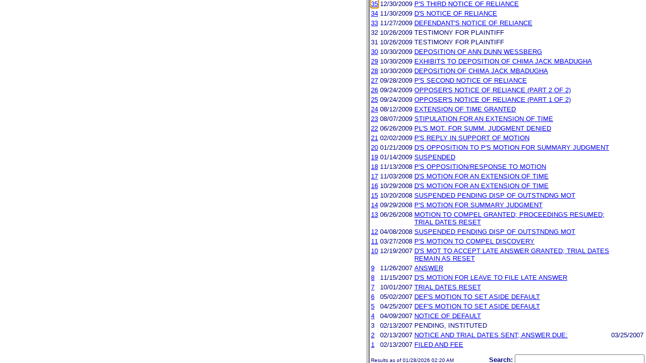

--- FILE ---
content_type: text/html; charset=ISO-8859-1
request_url: https://ttabvue.uspto.gov/ttabvue/v?pno=91175637&pty=OPP&eno=35&mode=frame
body_size: 33311
content:

<!DOCTYPE HTML PUBLIC "-//W3C//DTD HTML 4.01 Transitional//EN" "http://www.w3.org/TR/html4/loose.dtd">
<html lang="en">
<head>
<META http-equiv="Content-Type" content="text/html; charset=UTF-8">
<title>USPTO TTABVUE. Trademark Trial and Appeal Board Inquiry System</title>
<style type="text/css">

        <!--

a.uspto:link {  font-family: Arial, Helvetica, sans-serif ; font-size: 100%; font-weight: bold; color: #003399; text-decoration: none}
a.uspto:visited {  font-family: Arial, Helvetica, sans-serif; font-size: 100%; font-weight: bold; color: #006699; text-decoration: none}
a.uspto:hover {  font-family: Arial, Helvetica, sans-serif; font-size: 100%; font-weight: bold; color: #CC0033; text-decoration: underline}
a.uspto:active {  font-family: Arial, Helvetica, sans-serif; font-size: 100%; font-weight: bold; color: #990033; text-decoration: none}
a.footlinks:link {  font-family: Arial, Helvetica, sans-serif ; font-size: 75%; font-weight: normal; color: #003399; text-decoration: none}
a.footlinks:visited {  font-family: Arial, Helvetica, sans-serif; font-size: 75%; font-weight: normal; color: #006699; text-decoration: none}
a.footlinks:hover {  font-family: Arial, Helvetica, sans-serif; font-size: 75%; font-weight: normal; color: #CC0033; text-decoration: underline}
a.footlinks:active {  font-family: Arial, Helvetica, sans-serif; font-size: 75%; font-weight: normal; color: #990033; text-decoration: none}
a.smalmenu:link {  font-family: Arial, Helvetica, sans-serif ; font-size: 80%; font-weight: bold; color: #003399; text-decoration: none}
a.smalmenu:visited {  font-family: Arial, Helvetica, sans-serif; font-size: 80%; font-weight: bold; color: #006699; text-decoration: none}
a.smalmenu:hover {  font-family: Arial, Helvetica, sans-serif; font-size: 80%; font-weight: bold; color: #CC0033; text-decoration: underline}
a.smalmenu:active {  font-family: Arial, Helvetica, sans-serif; font-size: 80%; font-weight: bold; color: #990033; text-decoration: none}
a.newsheader:link {  font-family: Verdana, Arial, Helvetica, sans-serif; font-size: 80%; font-weight: bold; color: #003399; text-decoration: none}
a.newsheader:visited {  font-family: Verdana, Helvetica, sans-serif; font-size: 80%; font-weight: bold; color: #006699; text-decoration: none}
a.newsheader:hover {  font-family: Verdana, Helvetica, sans-serif; font-size: 80%; font-weight: bold; color: #CC0033; text-decoration: underline}
a.newsheader:active {  font-family: Verdana, Helvetica, sans-serif; font-size: 80%; font-weight: bold; color: #990033; text-decoration: none}
a.text:link {  font-family: Arial, Helvetica, sans-serif; font-size: 80%; font-weight: normal; color: #003399; text-decoration: none}
a.text:visited {  font-family: Arial, Helvetica, sans-serif; font-size: 80%; font-weight: normal; color: #006699; text-decoration: none}
a.text:hover {  font-family: Arial, Helvetica, sans-serif; font-size: 80%; font-weight: normal; color: #CC0033; text-decoration: underline}
a.text:active {  font-family: Arial, Helvetica, sans-serif; font-size: 80%; font-weight: normal; color: #990033; text-decoration: none}
.darkbg {  font-family: Verdana, Helvetica, sans-serif; font-size: 80%; font-weight: bold; color: #FFFFFF; text-decoration: none}
.darkbgsmall {  font-family: Verdana, Helvetica, sans-serif; font-size: 70%; font-weight: bold; color: #FFFFFF; text-decoration: none}
a.darkbg:link {  font-family: Verdana, Helvetica, sans-serif; font-size: 80%; font-weight: bold; color: #FFFFFF; text-decoration: none}
a.darkbg:visited {
        font-family: Verdana, Helvetica, sans-serif;
        font-size: 80%;
        font-weight: bold;
        color: #eeeeee;
        text-decoration: none;
}
a.darkbg:hover {
        font-family: Verdana, Helvetica, sans-serif;
        font-size: 80%;
        font-weight: bold;
        color: #E9DFD3;
        text-decoration: underline;
        background-color: #993300;
}
a.darkbg:active {
        font-family: Verdana, Helvetica, sans-serif;
        font-size: 80%;
        font-weight: bold;
        color: #E9DFD3;
        text-decoration: none;
        background-color: #993300;
}
a.darkbgsmall:link {  font-family: Verdana, Helvetica, sans-serif; font-size: 70%; font-weight: bold; color: #FFFFFF; text-decoration: none}
a.darkbgsmall:visited {
        font-family: Verdana, Helvetica, sans-serif;
        font-size: 70%;
        font-weight: bold;
        color: #eeeeee;
        text-decoration: none;
}
a.darkbgsmall:hover {
        font-family: Verdana, Helvetica, sans-serif;
        font-size: 70%;
        font-weight: bold;
        color: #E9DFD3;
        text-decoration: underline;
        background-color: #993300;
}
a.darkbgsmall:active {
        font-family: Verdana, Helvetica, sans-serif;
        font-size: 70%;
        font-weight: bold;
        color: #E9DFD3;
        text-decoration: none;
        background-color: #993300;
}
a.tinyblu:link {  font-family: Arial, Helvetica, sans-serif; font-size: 75%; font-weight: normal; color: #330066; text-decoration: none}
a.tinyblu:visited {  font-family: Arial, Helvetica, sans-serif; font-size: 75%; font-weight: normal; color: #330066; text-decoration: none}
a.tinyblu:hover {  font-family: Arial, Helvetica, sans-serif; font-size: 75%; font-weight: normal; color: #993333; text-decoration: underline}
a.tinyblu:active {  font-family: Arial, Helvetica, sans-serif; font-size: 75%; font-weight: normal; color: #330066; text-decoration: none}
.tinyblu {  font-family: Arial, Helvetica, sans-serif; font-size: 75%; font-weight: normal; color: #000033; text-decoration: none}
.caption {
        font-family: Verdana, Arial, Helvetica, sans-serif;
        font-size: 100%;
        color: #666666;
        text-decoration: none;
        font-weight: bold
}
.darkbg {
        font-family: Arial, Helvetica, sans-serif;
        font-size: 100%;
        font-weight: bold;
        color: #FFFFFF;
        text-decoration: none;
}
.bigbutton { font-family: Arial, Helvetica, sans-serif;
        font-size: 130%;
        font-weight: bold;
        color: #054169;
        text-decoration: none;
}
.tinytext {
        font-family: Verdana, Helvetica, sans-serif;
        font-size: 75%;
        font-weight: normal;
        color: #336699;
        text-decoration: none;
}
.littlebutton {
        font-family: Arial, Helvetica, sans-serif;
        font-size: 80%;
        color: #53698A;
        text-decoration: none;
        font-weight: bold;
}
.bigbuttonsub {
        font-family: Arial, Helvetica, sans-serif;
        font-size: 50%;
        color: #53698A;
        text-decoration: none;
        font-weight: lighter;
}
.newstext {
        font-family: Verdana, Arial, Helvetica, sans-serif;
        font-size: 70%;
        color: #000000;
        text-decoration: none;
}
.newsdate {
        font-family: Arial, Helvetica, sans-serif;
        font-size: 60%;
        color: #888888;
        text-decoration: none;
}       
.text {
        font-family: Arial, Helvetica, sans-serif;
        font-size: 80%;
        color: #000033;
        text-decoration: none;
        font-weight: lighter;
}
.text2 {
        font-family: Arial, Helvetica, sans-serif;
        font-size: 100%;
        color: #993333;
        text-decoration: none;
        font-weight: lighter;
        }
.vertbar {
        font-family: Verdana, Helvetica, Arial, sans-serif;
        font-size: 100%;
        color: #993333;
        text-decoration: none;
        font-weight: bold;
}
.vertbarsmall {
        font-family: Verdana, Arial, Helvetica, sans-serif;
        font-size: 80%;
        font-weight: bold;
        text-decoration: none;
        color: #993333;
}
.sectionhead {
        font-family: Verdana, Arial, Helvetica, sans-serif;
        font-size: 70%;
        font-weight: bold;
        color: #598AAA;
        }
a.sectionhead:link {
        font-family: Verdana, Arial, Helvetica, sans-serif;
        font-size: 70%;
        font-weight: bold;
        color: #598AAA;
        text-decoration: none
}
a.sectionhead:visited {
        font-family: Verdana, Arial, Helvetica, sans-serif;
        font-size: 70%;
        font-weight: bold;
        color: #598AAA;
        text-decoration: none
}
a.sectionhead:active {
        font-family: Verdana, Arial, Helvetica, sans-serif;
        font-size: 70%;
        font-weight: bold;
        color: #598AAA;
        text-decoration: none
}
a.sectionhead:hover {
        font-family: Verdana, Arial, Helvetica, sans-serif;
        font-size: 70%;
        font-weight: bold;
        color: #9BB9CC;
        text-decoration: underline
}

body {
        font-family: Arial, Helvetica, sans-serif;
        font-weight: normal;
        /*font-size: 70%;*/
}

h1.uspto {
        font-family: Arial, Helvetica, sans-serif;
        font-size: 120%;
        font-weight: bold
}

h2.uspto {
        font-family: Arial, Helvetica, sans-serif;
        font-size: 110%;
        font-weight: bold
}

h3.uspto {
        font-family: Arial, Helvetica, sans-serif;
        font-size: 100%;
        font-weight: bold
}

h4.uspto {
        font-family: Arial, Helvetica, sans-serif;
        font-size: 90%;
        font-weight: bold
}

.legal {
        font-family: "Times New Roman",serif;
        font-weight: normal;
        font-style: italic;
}

th.uspto {
        font-family: Arial, Helvetica, sans-serif;
        font-size: 80%;
        font-weight: bold
}

td.uspto {
        font-family: Arial, Helvetica, sans-serif;
        font-size: 80%;
        font-weight: normal
}       
        
.contentbody{
        font-family: Arial, Helvetica, sans-serif;
        font-size:100%;
        font-weight: normal
}
.smalltext {
        font-family: Arial, Helvetica, sans-serif;
        font-size: 80%;
}
        -->
          </style>
<meta content="text/css" http-equiv="Content-Style-Type">
        <style type="text/css">
        <!--
.t1      { font-family:Verdana, Arial, Helvetica,sans-serif; font-size:18px; font-weight:bold;   font-style:normal; color:#000080; background:#FFFFFF; text-align: center;}
.t11     { font-family:Verdana, Arial, Helvetica,sans-serif; font-size:14px;  font-weight:bold;   font-style:normal; color:#000080; background:#FFFFFF;}
.rnOrig  { font-family:Verdana, Arial, Helvetica,sans-serif; font-size:14px; font-weight:bold;   font-style:italic; color:#FF0000; text-decoration: underline; }
.rn      { font-family:Verdana, Arial, Helvetica,sans-serif; font-size:14px; font-weight:bold; font-style:italic; color:#FF0000; background:#FFFFFF; text-decoration: underline; }
.t2      { font-family:Verdana, Arial, Helvetica,sans-serif; font-size:13px;  font-weight:bold;   font-style:normal; color:#000080; background:#FFFFFF;}
.t2b     { font-family:Verdana, Arial, Helvetica,sans-serif; font-size:13px;  font-weight:bold;   font-style:normal; color:#000080; background:#CCFFFF; }
.red     { color:#FF0000; }
.t3      { font-family:Verdana, Arial, Helvetica,sans-serif; font-size:13px;  font-weight:bold;   font-style:normal; color:#000080; background:#FFFFFF; }
.t3.nowrap { white-space:nowrap; }
.t3nblack     { font-family:Verdana, Arial, Helvetica,sans-serif; font-size:13px; font-style:normal; color:#000000; background:#FFFFFF;}
.t4      { font-family:"MS Sans Serif",Helvetica,sans-serif;font-size:10px;   font-weight:normal; font-style:normal; color:#000080; background:#FFFFFF;}
.t5      { font-family:"Small Fonts",Helvetica,sans-serif;font-size:9px;   font-weight:normal; font-style:normal; color:#000080; background:#FFFFFF;}
.p1      { font-family: Verdana, Arial, Helvetica,sans-serif; font-size:13px; font-weight:normal; font-style:normal; color:#000080; background:#FFFFFF;}
td       { vertical-align: top; }
td.vmiddle {vertical-align: middle; }
.hidden { display:none;}

   body
   {
     background-color:#ffffff;
   }
  /* normal text */
  .plaintext
  {

  }

  /* page title */
  .title
  {
    font-family: "Times New Roman", Times, serif;
    font-size:18px;
    font-weight:bold;
    text-align: center;
    margin: 12px 12px 12px 12px;
    color:#000080;
  }

  /* page title */
  .title2
  {
    font-family: "Times New Roman", Times, serif;
    font-size:16px;
    font-weight:bold;
    text-align: center;
    margin: 12px 12px 12px 12px;
    color:#000080;
  }

  /* page subtitle with error text */
  .errorhdr
  {
    font-family: "Times New Roman", Times, serif;
    font-size:18px;
    font-weight:bold;
    color:#800000;
  }

  /* form number on top ofg the screen */
  .ombformnumber
  {
    font-family:"Small Fonts",Helvetica,sans-serif;
    font-size:9px;
    color:#999999;
  }
  /* topmost part of a page - system name */
  .titletopnote
  {
    font-family:"MS Sans Serif", Helvetica,sans-serif;
    font-size:9px;
    text-align: right;
    color:#000080;
  }

  /* text in navigation bar */
  .navbar
  {
    font-family:"MS Sans Serif", Helvetica,sans-serif;
    font-size:10px;
    color:#000080;
  }

  /* what to do on a page */
  .guideline
  {
    font-family:"MS Sans Serif", Helvetica,sans-serif;
    font-size:14px;
    font-weight:bold;
    color:#000000;
  }

  /* details describing guideline */
  .guideline2
  {
    font-family:"MS Sans Serif", Helvetica,sans-serif;
    font-size:14px;
    font-weight:normal;
    color:#000000;
  }

  /* details describing guideline */
  .guideline2b
  {
    font-family:"MS Sans Serif", Helvetica,sans-serif;
    font-size:14px;
    font-weight:bold;
    color:#000000;
  }

  /* details emphasizing guideline */
  .guideline3
  {
    font-family:"MS Sans Serif", Helvetica,sans-serif;
    font-size:14px;
    font-weight:normal;
    color:#800000;
  }

  /* name of a field */
  .formtext1
  {
    font-family:"MS Sans Serif", Helvetica,sans-serif;
    background:#F8F8F8;
    /*padding: 1px 8px 1px 8px ;*/
    font-size:12px;
    font-weight:bold;
  }

  /* value of a field */
  .formtext2
  {
    font-family:"MS Sans Serif", Helvetica,sans-serif;
    background:#F8F8F8;
    /*padding: 1px 4px 1px 4px ;*/
    font-size:12px;
  }

   /* red star on required field */
  .redstar
  {
    color:red;
    font-weight:bold;
  }
  /* hint in a form field */
  .formhint
  {
    font-family:"MS Sans Serif", Helvetica,sans-serif;
    font-size:70%;
    font-weight:normal;
    font-style:normal;
    color:#000080;
    background:#F8F8F8;
  }

  .formhintnobg
  {
    font-family:"MS Sans Serif", Helvetica,sans-serif;
    font-size:11px;
    font-weight:normal;
    font-style:normal;
    color:#000080;
  }

  /* Initial question */
  .iq1
  {
    font-family:"MS Sans Serif", Helvetica,sans-serif;
    font-size:12px;
    font-weight:bold;
    font-style:normal;
    margin: 12px 12px 12px 12px;
    padding: 4px 4px 4px 4px;
    background:#EEEEEE;
    /*WWbackground:#99CCCC;*/
  }

  /* possible choices for an answer */
  .c1
  {
    font-family:"MS Sans Serif", Helvetica,sans-serif;
    font-size:12px;
    font-weight:normal;
    font-style:normal;
    margin: 12px 12px 12px 24px;
    background:#FFFFFF;
  }

  /* three of below are used for framed notes */
  .note
  {
    font-family:"MS Sans Serif", Helvetica,sans-serif;
    font-size:11px;
    font-weight:normal;
    font-style:normal;
    margin: 12px 3px 12px 3px;
    padding: 4px 4px 4px 12px;
    border-style: solid;
    border-width: 1px;
    border-color: #000080;
    color:#000080;
    background:#EEEEEE;
    /* padding: 1px 4px 1px 4px ;*/
  }

  .notehdr
  {
    font-family:"MS Sans Serif", Helvetica,sans-serif;
    font-size:11px;
    font-weight:normal;
    color:#000080;
    background:#EEEEEE;
  }

  .notebody
  {
    font-family:"MS Sans Serif", Helvetica,sans-serif;
    font-size:11px;
    font-weight:normal;
    padding: 4px 4px 4px 4px ;
    color:#000080;
    background:#EEEEEE;
  }

  /* outermost table */
  .outermost
  {
    border-color: #333333;
    background:#CCCCCC;
  }

  .outermostx
  {
    border-width: 1px;
    /*border-color: #555555;*/
    border-color: #333333;
    background:#CCCCCC;
    margin: 12px 0px 12px 0px;
  }

  /* frame to show request text */
  .reqframe
  {
    border-width: 2px;
    border-color: #555555;
    background:#EEEEEE;
    margin: 12px 0px 12px 0px;
  }

  /*
  .button
  {
    font-family:Verdana, Arial, Helvetica,sans-serif;
    font-size:8pt;
  }
  */
-->
        </style>
<script type="text/javascript">
  <!--
var NS4 = (document.layers);
//var IE4 = (document.all);

function eventOnLoad()
{
  if (NS4)
    document.captureEvents(Event.KEYPRESS);
  document.onkeypress = autoFocusOnFirstTextInput;
}

function autoFocusOnFirstTextInput(e)
{
  var whichASC = (NS4) ? e.which : event.keyCode;
  whichTarget = (NS4) ? e.target.name : event.srcElement.name;
  //whichValue = (NS4) ? e.target.value : event.srcElement.value;
  //whichType = (NS4) ? e.target.type : event.srcElement.type;
  if(whichASC<48 || whichASC >57)
    return;

  var firstForm=document.forms[0];
  if(firstForm==null)
    return;
  var el=firstForm.elements;
  var i;
  for(i=0;i<el.length;i++)
  {
    if(el[i].type=="text")
    {
      if(NS4 && whichTarget!=el[i].name && el[i].value.length==0)
        el[i].value=String.fromCharCode(whichASC);
      el[i].focus();
      return;
    }
  }
}

function showHelp(name)
{
  var helpWindow=window.open("help.html#"+name, "helpwindow",
   "width=500, height=300,status=no,resizable=yes,toolbar=yes,menubar=no,scrollbars=yes");
  helpWindow.focus();
  return false;
}
// -->
</script>
<noscript></noscript>
</head>
<body bgcolor="#FFFFFF" marginheight="0" marginwidth="0" topmargin="0" leftmargin="0">
<form target="_top" method="get" action="v">
<table cellspacing="0" cellpadding="0" border="0" width="100%">
<tr>
<td align="left"><a target="_top" href="v"><img alt="TTABVUE Home" src="images/ttabvue-small.gif" border="0"></a></td><td align="right"><span class="t3"><label for="qs">Search: </label></span><input value="" id="qs" name="qs" size="30" maxlength="100" type="text"></td>
</tr>
</table>
</form>
<h2 class="t1">Opposition</h2>
<table summary="layout" border="0" width="100%">
<tbody>
<tr>
<th align="right" class="t3">Number:</th><td class="p1">91175637</td><th align="right" class="t3">Filing Date:</th><td class="p1">02/13/2007</td>
</tr>
<tr>
<th align="right" class="t3">Status:</th><td class="p1">Terminated</td><th align="right" class="t3">Status Date:</th><td class="p1">08/31/2012</td>
</tr>
<tr>
<th align="right" class="t3">General Contact Number:</th><td class="p1">571-272-8500</td>
</tr>
<tr>
<th align="right" class="t3">Interlocutory Attorney:</th><td colspan="3" class="p1"><a href="https://portal.uspto.gov/EmployeeSearch/uspto_EmployeeSearch_Result.action?employeeForm.name=DUNN" target="_blank">ELIZABETH A DUNN</a></td>
</tr>
<tr>
<th align="right" class="t3">Paralegal Name:</th><td colspan="3" class="p1"><a href="https://portal.uspto.gov/EmployeeSearch/uspto_EmployeeSearch_Result.action?employeeForm.name=VON" target="_blank">VICTORIA VISTAUXX VON</a></td>
</tr>
</tbody>
</table>
<table summary="layout" border="0" width="100%">
<tbody>
<tr>
<td class="t2b" align="left" colspan="10">Defendant</td>
</tr>
<tr>
<th class="t3" width="25%" align="right">Name:</th><td class="p1" colspan="5"><a href="v?pnam=New%20Age%20Cosmetics,%20Inc.%20%20" target="_top">New Age Cosmetics, Inc.  </a></td>
</tr>
<tr>
<th class="t3" valign="top" align="right">Correspondence:</th><td class="p1" colspan="3"><a href="v?corr=DA%27TEKENA%20BARANGO-TARIAH" target="_top">DA'TEKENA BARANGO-TARIAH</a><br>25 BOND STREET, 2nd FLOOR <br>BROOKLYN, NY 11201<br>UNITED STATES<br>OURTRADEMARKSQ1@YAHOO.COM<br> Phone: 718-625-4200</td>
</tr>
<tr>
<td>&nbsp;</td>
</tr>
<tr>
<th style="background:#eefdff;text-align:left;" colspan="10" class="t3"><span style="margin-left:45px;">Applications/registrations</span></th>
</tr>
<tr>
<td>&nbsp;</td>
</tr>
<tr>
<th class="t3" align="right">Serial #:</th><td class="p1 vmiddle"><a target="_blank" href="https://tsdr.uspto.gov/#caseNumber=78820602&amp;caseType=SERIAL_NO&amp;searchType=statusSearch">78820602</a></td><td class="p1 vmiddle"><a target="_blank" href="https://tsdr.uspto.gov/#caseNumber=78820602&amp;caseType=SERIAL_NO&amp;searchType=documentSearch">Application File</a></td><td class="p1 vmiddle"><a href="https://assignmentcenter.uspto.gov/search/trademark?serialNumber=78820602" target="_blank">Assignment</a></td><th class="t3" align="right"> </th><td class="p1"> </td>
</tr>
<tr>
<th class="t3" align="right">Application Status: </th><td colspan="3" class="p1">ABANDONED - AFTER INTER-PARTES DECISION</td>
</tr>
<tr>
<th class="t3" align="right">Mark: </th><td colspan="3" class="p1">MERONA                                            </td>
</tr>
</tbody>
</table>
<table summary="layout" border="0" width="100%">
<tbody>
<tr>
<td class="t2b" align="left" colspan="10">Plaintiff</td>
</tr>
<tr>
<th class="t3" width="25%" align="right">Name:</th><td class="p1" colspan="5"><a href="v?pnam=Target%20Brands,%20Inc.%20%20" target="_top">Target Brands, Inc.  </a></td>
</tr>
<tr>
<th class="t3" valign="top" align="right">Correspondence:</th><td class="p1" colspan="3"><a href="v?corr=TIMOTHY%20J.%20CRUZ" target="_top">TIMOTHY J. CRUZ</a><br>FAEGRE &amp; BENSON LLP<br>2200 WELLS FARGO CENTER, 90 SOUTH SEVENTH STREET <br>MINNEAPOLIS, MN 55402<br>UNITED STATES<br>trademarkmpls@faegre.com, trademark.info@target.com<br> Phone: 612/766-8049</td>
</tr>
</tbody>
</table>
<table border="0" width="100%">
<thead>
<tr>
<th align="left" class="t2b" colspan="5">Prosecution History</th>
</tr>
<tr>
<th align="left" class="t3">#</th><th align="left" class="t3">Date</th><th align="left" class="t3">History Text</th><th align="left" class="t3">Due Date
                       </th>
</tr>
</thead>
<tbody>
<tr>
<td class="p1">40</td><td class="p1">05/06/2010</td><td class="p1">TERMINATED</td><td class="p1"></td>
</tr>
<tr>
<td class="p1"><a id="eno_39" target="_top" href="v?pno=91175637&amp;pty=OPP&amp;eno=39">39</a></td><td class="p1">05/06/2010</td><td class="p1"><a id="eno_39" target="_top" href="v?pno=91175637&amp;pty=OPP&amp;eno=39">BOARD'S DECISION: SUSTAINED</a></td><td class="p1"></td>
</tr>
<tr>
<td class="p1"><a id="eno_38" target="_top" href="v?pno=91175637&amp;pty=OPP&amp;eno=38">38</a></td><td class="p1">04/27/2010</td><td class="p1"><a id="eno_38" target="_top" href="v?pno=91175637&amp;pty=OPP&amp;eno=38">WITHDRAWAL OF APPLICATION</a></td><td class="p1"></td>
</tr>
<tr>
<td class="p1"><a id="eno_37" target="_top" href="v?pno=91175637&amp;pty=OPP&amp;eno=37">37</a></td><td class="p1">03/23/2010</td><td class="p1"><a id="eno_37" target="_top" href="v?pno=91175637&amp;pty=OPP&amp;eno=37">SUSPENDED</a></td><td class="p1"></td>
</tr>
<tr>
<td class="p1"><a id="eno_36" target="_top" href="v?pno=91175637&amp;pty=OPP&amp;eno=36">36</a></td><td class="p1">03/08/2010</td><td class="p1"><a id="eno_36" target="_top" href="v?pno=91175637&amp;pty=OPP&amp;eno=36">P'S MOT TO SUSP PEND SETLMT NEGOTIATIONS</a></td><td class="p1"></td>
</tr>
<tr>
<td class="p1"><a id="eno_35" target="_top" href="v?pno=91175637&amp;pty=OPP&amp;eno=35">35</a></td><td class="p1">12/30/2009</td><td class="p1"><a id="eno_35" target="_top" href="v?pno=91175637&amp;pty=OPP&amp;eno=35">P'S THIRD NOTICE OF RELIANCE</a></td><td class="p1"></td>
</tr>
<tr>
<td class="p1"><a id="eno_34" target="_top" href="v?pno=91175637&amp;pty=OPP&amp;eno=34">34</a></td><td class="p1">11/30/2009</td><td class="p1"><a id="eno_34" target="_top" href="v?pno=91175637&amp;pty=OPP&amp;eno=34">D'S NOTICE OF RELIANCE</a></td><td class="p1"></td>
</tr>
<tr>
<td class="p1"><a id="eno_33" target="_top" href="v?pno=91175637&amp;pty=OPP&amp;eno=33">33</a></td><td class="p1">11/27/2009</td><td class="p1"><a id="eno_33" target="_top" href="v?pno=91175637&amp;pty=OPP&amp;eno=33">DEFENDANT'S NOTICE OF RELIANCE</a></td><td class="p1"></td>
</tr>
<tr>
<td class="p1">32</td><td class="p1">10/26/2009</td><td class="p1">TESTIMONY FOR PLAINTIFF</td><td class="p1"></td>
</tr>
<tr>
<td class="p1">31</td><td class="p1">10/26/2009</td><td class="p1">TESTIMONY FOR PLAINTIFF</td><td class="p1"></td>
</tr>
<tr>
<td class="p1"><a id="eno_30" target="_top" href="v?pno=91175637&amp;pty=OPP&amp;eno=30">30</a></td><td class="p1">10/30/2009</td><td class="p1"><a id="eno_30" target="_top" href="v?pno=91175637&amp;pty=OPP&amp;eno=30">DEPOSITION OF ANN DUNN WESSBERG</a></td><td class="p1"></td>
</tr>
<tr>
<td class="p1"><a id="eno_29" target="_top" href="v?pno=91175637&amp;pty=OPP&amp;eno=29">29</a></td><td class="p1">10/30/2009</td><td class="p1"><a id="eno_29" target="_top" href="v?pno=91175637&amp;pty=OPP&amp;eno=29">EXHIBITS TO DEPOSITION OF CHIMA JACK MBADUGHA</a></td><td class="p1"></td>
</tr>
<tr>
<td class="p1"><a id="eno_28" target="_top" href="v?pno=91175637&amp;pty=OPP&amp;eno=28">28</a></td><td class="p1">10/30/2009</td><td class="p1"><a id="eno_28" target="_top" href="v?pno=91175637&amp;pty=OPP&amp;eno=28">DEPOSITION OF CHIMA JACK MBADUGHA</a></td><td class="p1"></td>
</tr>
<tr>
<td class="p1"><a id="eno_27" target="_top" href="v?pno=91175637&amp;pty=OPP&amp;eno=27">27</a></td><td class="p1">09/28/2009</td><td class="p1"><a id="eno_27" target="_top" href="v?pno=91175637&amp;pty=OPP&amp;eno=27">P'S SECOND NOTICE OF RELIANCE</a></td><td class="p1"></td>
</tr>
<tr>
<td class="p1"><a id="eno_26" target="_top" href="v?pno=91175637&amp;pty=OPP&amp;eno=26">26</a></td><td class="p1">09/24/2009</td><td class="p1"><a id="eno_26" target="_top" href="v?pno=91175637&amp;pty=OPP&amp;eno=26">OPPOSER'S NOTICE OF RELIANCE (PART 2 OF 2)</a></td><td class="p1"></td>
</tr>
<tr>
<td class="p1"><a id="eno_25" target="_top" href="v?pno=91175637&amp;pty=OPP&amp;eno=25">25</a></td><td class="p1">09/24/2009</td><td class="p1"><a id="eno_25" target="_top" href="v?pno=91175637&amp;pty=OPP&amp;eno=25">OPPOSER'S NOTICE OF RELIANCE (PART 1 OF 2)</a></td><td class="p1"></td>
</tr>
<tr>
<td class="p1"><a id="eno_24" target="_top" href="v?pno=91175637&amp;pty=OPP&amp;eno=24">24</a></td><td class="p1">08/12/2009</td><td class="p1"><a id="eno_24" target="_top" href="v?pno=91175637&amp;pty=OPP&amp;eno=24">EXTENSION OF TIME GRANTED</a></td><td class="p1"></td>
</tr>
<tr>
<td class="p1"><a id="eno_23" target="_top" href="v?pno=91175637&amp;pty=OPP&amp;eno=23">23</a></td><td class="p1">08/07/2009</td><td class="p1"><a id="eno_23" target="_top" href="v?pno=91175637&amp;pty=OPP&amp;eno=23">STIPULATION FOR AN EXTENSION OF TIME</a></td><td class="p1"></td>
</tr>
<tr>
<td class="p1"><a id="eno_22" target="_top" href="v?pno=91175637&amp;pty=OPP&amp;eno=22">22</a></td><td class="p1">06/26/2009</td><td class="p1"><a id="eno_22" target="_top" href="v?pno=91175637&amp;pty=OPP&amp;eno=22">PL'S MOT. FOR SUMM. JUDGMENT DENIED</a></td><td class="p1"></td>
</tr>
<tr>
<td class="p1"><a id="eno_21" target="_top" href="v?pno=91175637&amp;pty=OPP&amp;eno=21">21</a></td><td class="p1">02/02/2009</td><td class="p1"><a id="eno_21" target="_top" href="v?pno=91175637&amp;pty=OPP&amp;eno=21">P'S REPLY IN SUPPORT OF MOTION</a></td><td class="p1"></td>
</tr>
<tr>
<td class="p1"><a id="eno_20" target="_top" href="v?pno=91175637&amp;pty=OPP&amp;eno=20">20</a></td><td class="p1">01/21/2009</td><td class="p1"><a id="eno_20" target="_top" href="v?pno=91175637&amp;pty=OPP&amp;eno=20">D'S OPPOSITION TO P'S MOTION FOR SUMMARY JUDGMENT</a></td><td class="p1"></td>
</tr>
<tr>
<td class="p1"><a id="eno_19" target="_top" href="v?pno=91175637&amp;pty=OPP&amp;eno=19">19</a></td><td class="p1">01/14/2009</td><td class="p1"><a id="eno_19" target="_top" href="v?pno=91175637&amp;pty=OPP&amp;eno=19">SUSPENDED</a></td><td class="p1"></td>
</tr>
<tr>
<td class="p1"><a id="eno_18" target="_top" href="v?pno=91175637&amp;pty=OPP&amp;eno=18">18</a></td><td class="p1">11/13/2008</td><td class="p1"><a id="eno_18" target="_top" href="v?pno=91175637&amp;pty=OPP&amp;eno=18">P'S OPPOSITION/RESPONSE TO MOTION</a></td><td class="p1"></td>
</tr>
<tr>
<td class="p1"><a id="eno_17" target="_top" href="v?pno=91175637&amp;pty=OPP&amp;eno=17">17</a></td><td class="p1">11/03/2008</td><td class="p1"><a id="eno_17" target="_top" href="v?pno=91175637&amp;pty=OPP&amp;eno=17">D'S MOTION FOR AN EXTENSION OF TIME</a></td><td class="p1"></td>
</tr>
<tr>
<td class="p1"><a id="eno_16" target="_top" href="v?pno=91175637&amp;pty=OPP&amp;eno=16">16</a></td><td class="p1">10/29/2008</td><td class="p1"><a id="eno_16" target="_top" href="v?pno=91175637&amp;pty=OPP&amp;eno=16">D'S MOTION FOR AN EXTENSION OF TIME</a></td><td class="p1"></td>
</tr>
<tr>
<td class="p1"><a id="eno_15" target="_top" href="v?pno=91175637&amp;pty=OPP&amp;eno=15">15</a></td><td class="p1">10/20/2008</td><td class="p1"><a id="eno_15" target="_top" href="v?pno=91175637&amp;pty=OPP&amp;eno=15">SUSPENDED PENDING DISP OF OUTSTNDNG MOT</a></td><td class="p1"></td>
</tr>
<tr>
<td class="p1"><a id="eno_14" target="_top" href="v?pno=91175637&amp;pty=OPP&amp;eno=14">14</a></td><td class="p1">09/29/2008</td><td class="p1"><a id="eno_14" target="_top" href="v?pno=91175637&amp;pty=OPP&amp;eno=14">P'S MOTION FOR SUMMARY JUDGMENT</a></td><td class="p1"></td>
</tr>
<tr>
<td class="p1"><a id="eno_13" target="_top" href="v?pno=91175637&amp;pty=OPP&amp;eno=13">13</a></td><td class="p1">06/26/2008</td><td class="p1"><a id="eno_13" target="_top" href="v?pno=91175637&amp;pty=OPP&amp;eno=13">MOTION TO COMPEL GRANTED; PROCEEDINGS RESUMED; TRIAL DATES RESET</a></td><td class="p1"></td>
</tr>
<tr>
<td class="p1"><a id="eno_12" target="_top" href="v?pno=91175637&amp;pty=OPP&amp;eno=12">12</a></td><td class="p1">04/08/2008</td><td class="p1"><a id="eno_12" target="_top" href="v?pno=91175637&amp;pty=OPP&amp;eno=12">SUSPENDED PENDING DISP OF OUTSTNDNG MOT</a></td><td class="p1"></td>
</tr>
<tr>
<td class="p1"><a id="eno_11" target="_top" href="v?pno=91175637&amp;pty=OPP&amp;eno=11">11</a></td><td class="p1">03/27/2008</td><td class="p1"><a id="eno_11" target="_top" href="v?pno=91175637&amp;pty=OPP&amp;eno=11">P'S MOTION TO COMPEL DISCOVERY</a></td><td class="p1"></td>
</tr>
<tr>
<td class="p1"><a id="eno_10" target="_top" href="v?pno=91175637&amp;pty=OPP&amp;eno=10">10</a></td><td class="p1">12/19/2007</td><td class="p1"><a id="eno_10" target="_top" href="v?pno=91175637&amp;pty=OPP&amp;eno=10">D'S MOT TO ACCEPT LATE ANSWER GRANTED; TRIAL DATES REMAIN AS RESET</a></td><td class="p1"></td>
</tr>
<tr>
<td class="p1"><a id="eno_9" target="_top" href="v?pno=91175637&amp;pty=OPP&amp;eno=9">9</a></td><td class="p1">11/26/2007</td><td class="p1"><a id="eno_9" target="_top" href="v?pno=91175637&amp;pty=OPP&amp;eno=9">ANSWER</a></td><td class="p1"></td>
</tr>
<tr>
<td class="p1"><a id="eno_8" target="_top" href="v?pno=91175637&amp;pty=OPP&amp;eno=8">8</a></td><td class="p1">11/15/2007</td><td class="p1"><a id="eno_8" target="_top" href="v?pno=91175637&amp;pty=OPP&amp;eno=8">D'S MOTION FOR LEAVE TO FILE LATE ANSWER</a></td><td class="p1"></td>
</tr>
<tr>
<td class="p1"><a id="eno_7" target="_top" href="v?pno=91175637&amp;pty=OPP&amp;eno=7">7</a></td><td class="p1">10/01/2007</td><td class="p1"><a id="eno_7" target="_top" href="v?pno=91175637&amp;pty=OPP&amp;eno=7">TRIAL DATES RESET</a></td><td class="p1"></td>
</tr>
<tr>
<td class="p1"><a id="eno_6" target="_top" href="v?pno=91175637&amp;pty=OPP&amp;eno=6">6</a></td><td class="p1">05/02/2007</td><td class="p1"><a id="eno_6" target="_top" href="v?pno=91175637&amp;pty=OPP&amp;eno=6">DEF'S MOTION TO SET ASIDE DEFAULT</a></td><td class="p1"></td>
</tr>
<tr>
<td class="p1"><a id="eno_5" target="_top" href="v?pno=91175637&amp;pty=OPP&amp;eno=5">5</a></td><td class="p1">04/25/2007</td><td class="p1"><a id="eno_5" target="_top" href="v?pno=91175637&amp;pty=OPP&amp;eno=5">DEF'S MOTION TO SET ASIDE DEFAULT</a></td><td class="p1"></td>
</tr>
<tr>
<td class="p1"><a id="eno_4" target="_top" href="v?pno=91175637&amp;pty=OPP&amp;eno=4">4</a></td><td class="p1">04/09/2007</td><td class="p1"><a id="eno_4" target="_top" href="v?pno=91175637&amp;pty=OPP&amp;eno=4">NOTICE OF DEFAULT</a></td><td class="p1"></td>
</tr>
<tr>
<td class="p1">3</td><td class="p1">02/13/2007</td><td class="p1">PENDING, INSTITUTED</td><td class="p1"></td>
</tr>
<tr>
<td class="p1"><a id="eno_2" target="_top" href="v?pno=91175637&amp;pty=OPP&amp;eno=2">2</a></td><td class="p1">02/13/2007</td><td class="p1"><a id="eno_2" target="_top" href="v?pno=91175637&amp;pty=OPP&amp;eno=2">NOTICE AND TRIAL DATES SENT;  ANSWER DUE:</a></td><td class="p1">03/25/2007</td>
</tr>
<tr>
<td class="p1"><a id="eno_1" target="_top" href="v?pno=91175637&amp;pty=OPP&amp;eno=1">1</a></td><td class="p1">02/13/2007</td><td class="p1"><a id="eno_1" target="_top" href="v?pno=91175637&amp;pty=OPP&amp;eno=1">FILED AND FEE</a></td><td class="p1"></td>
</tr>
</tbody>
</table>
<form target="_top" method="get" action="v" style="margin-top:6px; margin-bottom:6px;">
<table summary="layout" width="100%" border="0">
<tbody>
<tr>
<td style="vertical-align:baseline; text-align:left;" class="t4">Results as of 01/28/2026 02:20 AM</td><td style="vertical-align:baseline; text-align:right;" width="10%" class="t3"><label for="qs">Search: </label></td><td style="vertical-align:baseline; text-align:left;" width="10%"><input value="" id="qs" name="qs" size="30" maxlength="100" type="text"></td>
</tr>
</tbody>
</table>
</form>
</body>
</html>
